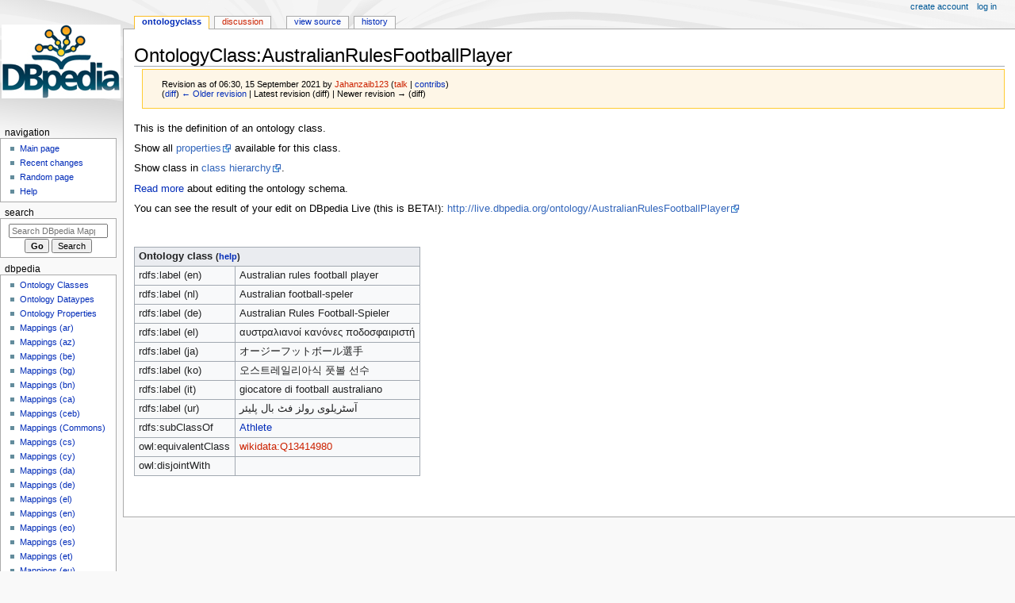

--- FILE ---
content_type: text/html; charset=UTF-8
request_url: https://mappings.dbpedia.org/index.php?title=OntologyClass:AustralianRulesFootballPlayer&oldid=55544
body_size: 22452
content:
<!DOCTYPE html>
<html class="client-nojs" lang="en" dir="ltr">
<head>
<meta charset="UTF-8"/>
<title>OntologyClass:AustralianRulesFootballPlayer - DBpedia Mappings</title>
<script>document.documentElement.className="client-js";RLCONF={"wgBreakFrames":false,"wgSeparatorTransformTable":["",""],"wgDigitTransformTable":["",""],"wgDefaultDateFormat":"dmy","wgMonthNames":["","January","February","March","April","May","June","July","August","September","October","November","December"],"wgRequestId":"4739dd66bbfe86147cea186f","wgCSPNonce":false,"wgCanonicalNamespace":"OntologyClass","wgCanonicalSpecialPageName":false,"wgNamespaceNumber":200,"wgPageName":"OntologyClass:AustralianRulesFootballPlayer","wgTitle":"AustralianRulesFootballPlayer","wgCurRevisionId":55544,"wgRevisionId":55544,"wgArticleId":4156,"wgIsArticle":true,"wgIsRedirect":false,"wgAction":"view","wgUserName":null,"wgUserGroups":["*"],"wgCategories":[],"wgPageContentLanguage":"en","wgPageContentModel":"wikitext","wgRelevantPageName":"OntologyClass:AustralianRulesFootballPlayer","wgRelevantArticleId":4156,"wgIsProbablyEditable":false,"wgRelevantPageIsProbablyEditable":false,"wgRestrictionEdit":[],
"wgRestrictionMove":[]};RLSTATE={"site.styles":"ready","user.styles":"ready","user":"ready","user.options":"loading","mediawiki.action.styles":"ready","mediawiki.interface.helpers.styles":"ready","skins.monobook.styles":"ready"};RLPAGEMODULES=["site","mediawiki.page.ready","skins.monobook.scripts"];</script>
<script>(RLQ=window.RLQ||[]).push(function(){mw.loader.implement("user.options@12s5i",function($,jQuery,require,module){mw.user.tokens.set({"patrolToken":"+\\","watchToken":"+\\","csrfToken":"+\\"});});});</script>
<link rel="stylesheet" href="/load.php?lang=en&amp;modules=mediawiki.action.styles%7Cmediawiki.interface.helpers.styles%7Cskins.monobook.styles&amp;only=styles&amp;skin=monobook"/>
<script async="" src="/load.php?lang=en&amp;modules=startup&amp;only=scripts&amp;raw=1&amp;skin=monobook"></script>
<meta name="generator" content="MediaWiki 1.39.4"/>
<meta name="robots" content="noindex,nofollow"/>
<meta name="format-detection" content="telephone=no"/>
<meta name="viewport" content="width=device-width, initial-scale=1.0, user-scalable=yes, minimum-scale=0.25, maximum-scale=5.0"/>
<link rel="icon" href="/favicon.ico"/>
<link rel="search" type="application/opensearchdescription+xml" href="/opensearch_desc.php" title="DBpedia Mappings (en)"/>
<link rel="EditURI" type="application/rsd+xml" href="https://mappings.dbpedia.org/api.php?action=rsd"/>
<link rel="alternate" type="application/atom+xml" title="DBpedia Mappings Atom feed" href="/index.php?title=Special:RecentChanges&amp;feed=atom"/>
</head>
<body class="mediawiki ltr sitedir-ltr mw-hide-empty-elt ns-200 ns-subject page-OntologyClass_AustralianRulesFootballPlayer rootpage-OntologyClass_AustralianRulesFootballPlayer skin-monobook action-view skin--responsive"><div id="globalWrapper">
	<div id="column-content">
		<div id="content" class="mw-body" role="main">
			<a id="top"></a>
			<div id="siteNotice"><div id="localNotice"><div class="anonnotice" lang="en" dir="ltr"></div></div></div>
			<div class="mw-indicators">
			</div>
			<h1 id="firstHeading" class="firstHeading mw-first-heading">OntologyClass:AustralianRulesFootballPlayer</h1>
			<div id="bodyContent" class="monobook-body">
				<div id="siteSub">From DBpedia Mappings</div>
				<div id="contentSub" ><div class="mw-message-box-warning mw-revision mw-message-box"><div id="mw-revision-info">Revision as of 06:30, 15 September 2021 by <a href="/index.php?title=User:Jahanzaib123&amp;action=edit&amp;redlink=1" class="new mw-userlink" title="User:Jahanzaib123 (page does not exist)"><bdi>Jahanzaib123</bdi></a> <span class="mw-usertoollinks">(<a href="/index.php?title=User_talk:Jahanzaib123&amp;action=edit&amp;redlink=1" class="new mw-usertoollinks-talk" title="User talk:Jahanzaib123 (page does not exist)">talk</a> | <a href="/index.php/Special:Contributions/Jahanzaib123" class="mw-usertoollinks-contribs" title="Special:Contributions/Jahanzaib123">contribs</a>)</span></div><div id="mw-revision-nav">(<a href="/index.php?title=OntologyClass:AustralianRulesFootballPlayer&amp;diff=prev&amp;oldid=55544" title="OntologyClass:AustralianRulesFootballPlayer">diff</a>) <a href="/index.php?title=OntologyClass:AustralianRulesFootballPlayer&amp;direction=prev&amp;oldid=55544" title="OntologyClass:AustralianRulesFootballPlayer">← Older revision</a> | Latest revision (diff) | Newer revision → (diff)</div></div></div>
				
				<div id="jump-to-nav"></div><a href="#column-one" class="mw-jump-link">Jump to navigation</a><a href="#searchInput" class="mw-jump-link">Jump to search</a>
				<!-- start content -->
				<div id="mw-content-text" class="mw-body-content mw-content-ltr" lang="en" dir="ltr"><div class="mw-parser-output"><p><span></span>
This is the definition of an ontology class.
</p><p>Show all <a rel="nofollow" class="external text" href="http://mappings.dbpedia.org/server/ontology/classes/AustralianRulesFootballPlayer">properties</a> available for this class.
</p><p>Show class in <a rel="nofollow" class="external text" href="http://mappings.dbpedia.org/server/ontology/classes#AustralianRulesFootballPlayer">class hierarchy</a>.
</p><p><a href="/index.php/Ontology_Editing" class="mw-redirect" title="Ontology Editing">Read more</a> about editing the ontology schema.
</p><p>You can see the result of your edit on DBpedia Live (this is BETA!): <a rel="nofollow" class="external free" href="http://live.dbpedia.org/ontology/AustralianRulesFootballPlayer">http://live.dbpedia.org/ontology/AustralianRulesFootballPlayer</a>
</p>
<p><br />
</p><table class="wikitable">
<tbody><tr>
 <th colspan="2" style="text-align:left">Ontology class <small>(<a href="/index.php/Template:Class" title="Template:Class"><span style="cursor:help;">help</span></a>)</small></th>
</tr>
<tr><td>rdfs:label (en)</td><td>Australian rules football player</td></tr>
  <tr><td>rdfs:label (nl)</td><td>Australian football-speler</td></tr> 
  <tr><td>rdfs:label (de)</td><td>Australian Rules Football-Spieler</td></tr>
  <tr><td>rdfs:label (el)</td><td>αυστραλιανοί κανόνες ποδοσφαιριστή</td></tr>
  <tr><td>rdfs:label (ja)</td><td>オージーフットボール選手</td></tr>
  <tr><td>rdfs:label (ko)</td><td>오스트레일리아식 풋볼 선수</td></tr>
  <tr><td>rdfs:label (it)</td><td>giocatore di football australiano</td></tr>
 <tr><td>rdfs:label (ur)</td><td>آسٹریلوی رولز فٹ بال پلیئر</td></tr>

<tr>
 <td>rdfs:subClassOf</td>
 <td><a href="/index.php/OntologyClass:Athlete" title="OntologyClass:Athlete">Athlete</a></td>
</tr>
<tr>
 <td>owl:equivalentClass</td>
 <td><a href="/index.php?title=OntologyClass:Wikidata:Q13414980&amp;action=edit&amp;redlink=1" class="new" title="OntologyClass:Wikidata:Q13414980 (page does not exist)">wikidata:Q13414980</a></td>
</tr>
<tr>
 <td>owl:disjointWith</td>
 <td></td>
</tr>
</tbody></table>
<p><br />
</p>
<!-- 
NewPP limit report
Cached time: 20260118101229
Cache expiry: 86400
Reduced expiry: false
Complications: []
CPU time usage: 0.016 seconds
Real time usage: 0.019 seconds
Preprocessor visited node count: 336/1000000
Post‐expand include size: 4395/2097152 bytes
Template argument size: 1983/2097152 bytes
Highest expansion depth: 13/100
Expensive parser function count: 0/100
Unstrip recursion depth: 0/20
Unstrip post‐expand size: 0/5000000 bytes
-->
<!--
Transclusion expansion time report (%,ms,calls,template)
100.00%   15.000      1 -total
100.00%   15.000      1 Template:Class
 48.11%    7.216      3 Template:LinkClasses
 19.17%    2.876      2 Template:LinkClass
 17.56%    2.633     11 Template:Item
 14.36%    2.154      1 Template:DisclaimerOntologyClass
 12.56%    1.884      8 Template:Label
-->

<!-- Saved in parser cache with key dbpedia_mappings_wiki:pcache:idhash:4156-0!canonical and timestamp 20260118101229 and revision id 55544.
 -->
</div>
<div class="printfooter" data-nosnippet="">Retrieved from "<a dir="ltr" href="https://mappings.dbpedia.org/index.php?title=OntologyClass:AustralianRulesFootballPlayer&amp;oldid=55544">https://mappings.dbpedia.org/index.php?title=OntologyClass:AustralianRulesFootballPlayer&amp;oldid=55544</a>"</div></div>
				<div id="catlinks" class="catlinks catlinks-allhidden" data-mw="interface"></div>
				<!-- end content -->
				<div class="visualClear"></div>
			</div>
		</div>
		<div class="visualClear"></div>
	</div>
	<div id="column-one" >
		<h2>Navigation menu</h2>
		<div role="navigation" class="portlet" id="p-cactions" aria-labelledby="p-cactions-label">
			<h3 id="p-cactions-label" >Page actions</h3>
			<div class="pBody">
				<ul >
				<li id="ca-nstab-ontologyclass" class="selected mw-list-item"><a href="/index.php/OntologyClass:AustralianRulesFootballPlayer">OntologyClass</a></li><li id="ca-talk" class="new mw-list-item"><a href="/index.php?title=OntologyClass_talk:AustralianRulesFootballPlayer&amp;action=edit&amp;redlink=1" rel="discussion" title="Discussion about the content page (page does not exist) [t]" accesskey="t">Discussion</a></li><li id="ca-view" class="selected mw-list-item"><a href="/index.php/OntologyClass:AustralianRulesFootballPlayer">Read</a></li><li id="ca-viewsource" class="mw-list-item"><a href="/index.php?title=OntologyClass:AustralianRulesFootballPlayer&amp;action=edit" title="This page is protected.&#10;You can view its source [e]" accesskey="e">View source</a></li><li id="ca-history" class="mw-list-item"><a href="/index.php?title=OntologyClass:AustralianRulesFootballPlayer&amp;action=history" title="Past revisions of this page [h]" accesskey="h">History</a></li>
				
				</ul>
			</div>
		</div>
		
<div role="navigation" class="portlet mw-portlet mw-portlet-cactions-mobile"
	id="p-cactions-mobile" aria-labelledby="p-cactions-mobile-label">
	<h3 id="p-cactions-mobile-label" >Page actions</h3>
	<div class="pBody">
		<ul ><li id="ontologyclass-mobile" class="selected mw-list-item"><a href="/index.php/OntologyClass:AustralianRulesFootballPlayer" title="OntologyClass">OntologyClass</a></li><li id="ontologyclass_talk-mobile" class="new mw-list-item"><a href="/index.php?title=OntologyClass_talk:AustralianRulesFootballPlayer&amp;action=edit&amp;redlink=1" title=" (page does not exist)">Discussion</a></li><li id="ca-more" class="mw-list-item"><a href="#p-cactions">More</a></li><li id="ca-tools" class="mw-list-item"><a href="#p-tb" title="Tools">Tools</a></li></ul>
		
	</div>
</div>

		<div role="navigation" class="portlet" id="p-personal" aria-labelledby="p-personal-label">
			<h3 id="p-personal-label" >Personal tools</h3>
			<div class="pBody">
				<ul >
				<li id="pt-createaccount" class="mw-list-item"><a href="/index.php?title=Special:CreateAccount&amp;returnto=OntologyClass%3AAustralianRulesFootballPlayer&amp;returntoquery=oldid%3D55544" title="You are encouraged to create an account and log in; however, it is not mandatory">Create account</a></li><li id="pt-login" class="mw-list-item"><a href="/index.php?title=Special:UserLogin&amp;returnto=OntologyClass%3AAustralianRulesFootballPlayer&amp;returntoquery=oldid%3D55544" title="You are encouraged to log in; however, it is not mandatory [o]" accesskey="o">Log in</a></li>
				</ul>
			</div>
		</div>
		<div class="portlet" id="p-logo" role="banner">
			<a href="/index.php/Main_Page" class="mw-wiki-logo"></a>
		</div>
		<div id="sidebar">
		
<div role="navigation" class="portlet mw-portlet mw-portlet-navigation"
	id="p-navigation" aria-labelledby="p-navigation-label">
	<h3 id="p-navigation-label" >Navigation</h3>
	<div class="pBody">
		<ul ><li id="n-mainpage-description" class="mw-list-item"><a href="/index.php/Main_Page" title="Visit the main page [z]" accesskey="z">Main page</a></li><li id="n-recentchanges" class="mw-list-item"><a href="/index.php/Special:RecentChanges" title="A list of recent changes in the wiki [r]" accesskey="r">Recent changes</a></li><li id="n-randompage" class="mw-list-item"><a href="/index.php/Special:Random" title="Load a random page [x]" accesskey="x">Random page</a></li><li id="n-help" class="mw-list-item"><a href="https://www.mediawiki.org/wiki/Special:MyLanguage/Help:Contents" title="The place to find out">Help</a></li></ul>
		
	</div>
</div>

		<div role="search" class="portlet" id="p-search">
			<h3 id="p-search-label" ><label for="searchInput">Search</label></h3>
			<div class="pBody" id="searchBody">
				<form action="/index.php" id="searchform"><input type="hidden" value="Special:Search" name="title"><input type="search" name="search" placeholder="Search DBpedia Mappings" aria-label="Search DBpedia Mappings" autocapitalize="sentences" title="Search DBpedia Mappings [f]" accesskey="f" id="searchInput"/><input type="submit" name="go" value="Go" title="Go to a page with this exact name if it exists" class="searchButton" id="searchButton"/> <input type="submit" name="fulltext" value="Search" title="Search the pages for this text" class="searchButton mw-fallbackSearchButton" id="mw-searchButton"/></form>
			</div>
		</div>
		
<div role="navigation" class="portlet mw-portlet mw-portlet-DBpedia"
	id="p-DBpedia" aria-labelledby="p-DBpedia-label">
	<h3 id="p-DBpedia-label" >DBpedia</h3>
	<div class="pBody">
		<ul ><li id="n-Ontology-Classes" class="mw-list-item"><a href="https://mappings.dbpedia.org/index.php?title=Special:AllPages&amp;namespace=200" rel="nofollow">Ontology Classes</a></li><li id="n-Ontology-Dataypes" class="mw-list-item"><a href="https://mappings.dbpedia.org/index.php?title=Special:AllPages&amp;namespace=206" rel="nofollow">Ontology Dataypes</a></li><li id="n-Ontology-Properties" class="mw-list-item"><a href="https://mappings.dbpedia.org/index.php?title=Special:AllPages&amp;namespace=202" rel="nofollow">Ontology Properties</a></li><li id="n-Mappings-(ar)" class="mw-list-item"><a href="/index.php/Mapping_ar">Mappings (ar)</a></li><li id="n-Mappings-(az)" class="mw-list-item"><a href="/index.php/Mapping_az">Mappings (az)</a></li><li id="n-Mappings-(be)" class="mw-list-item"><a href="/index.php/Mapping_be">Mappings (be)</a></li><li id="n-Mappings-(bg)" class="mw-list-item"><a href="/index.php/Mapping_bg">Mappings (bg)</a></li><li id="n-Mappings-(bn)" class="mw-list-item"><a href="/index.php/Mapping_bn">Mappings (bn)</a></li><li id="n-Mappings-(ca)" class="mw-list-item"><a href="/index.php/Mapping_ca">Mappings (ca)</a></li><li id="n-Mappings-(ceb)" class="mw-list-item"><a href="/index.php/Mapping_ceb">Mappings (ceb)</a></li><li id="n-Mappings-(Commons)" class="mw-list-item"><a href="/index.php/Mapping_commons">Mappings (Commons)</a></li><li id="n-Mappings-(cs)" class="mw-list-item"><a href="/index.php/Mapping_cs">Mappings (cs)</a></li><li id="n-Mappings-(cy)" class="mw-list-item"><a href="/index.php/Mapping_cy">Mappings (cy)</a></li><li id="n-Mappings-(da)" class="mw-list-item"><a href="/index.php/Mapping_da">Mappings (da)</a></li><li id="n-Mappings-(de)" class="mw-list-item"><a href="/index.php/Mapping_de">Mappings (de)</a></li><li id="n-Mappings-(el)" class="mw-list-item"><a href="/index.php/Mapping_el">Mappings (el)</a></li><li id="n-Mappings-(en)" class="mw-list-item"><a href="/index.php/Mapping_en">Mappings (en)</a></li><li id="n-Mappings-(eo)" class="mw-list-item"><a href="/index.php/Mapping_eo">Mappings (eo)</a></li><li id="n-Mappings-(es)" class="mw-list-item"><a href="/index.php/Mapping_es">Mappings (es)</a></li><li id="n-Mappings-(et)" class="mw-list-item"><a href="/index.php/Mapping_et">Mappings (et)</a></li><li id="n-Mappings-(eu)" class="mw-list-item"><a href="/index.php/Mapping_eu">Mappings (eu)</a></li><li id="n-Mappings-(fa)" class="mw-list-item"><a href="/index.php/Mapping_fa">Mappings (fa)</a></li><li id="n-Mappings-(fi)" class="mw-list-item"><a href="/index.php/Mapping_fi">Mappings (fi)</a></li><li id="n-Mappings-(fr)" class="mw-list-item"><a href="/index.php/Mapping_fr">Mappings (fr)</a></li><li id="n-Mappings-(ga)" class="mw-list-item"><a href="/index.php/Mapping_ga">Mappings (ga)</a></li><li id="n-Mappings-(gl)" class="mw-list-item"><a href="/index.php/Mapping_gl">Mappings (gl)</a></li><li id="n-Mappings-(hi)" class="mw-list-item"><a href="/index.php/Mapping_hi">Mappings (hi)</a></li><li id="n-Mappings-(hr)" class="mw-list-item"><a href="/index.php/Mapping_hr">Mappings (hr)</a></li><li id="n-Mappings-(hu)" class="mw-list-item"><a href="/index.php/Mapping_hu">Mappings (hu)</a></li><li id="n-Mappings-(hy)" class="mw-list-item"><a href="/index.php/Mapping_hy">Mappings (hy)</a></li><li id="n-Mappings-(id)" class="mw-list-item"><a href="/index.php/Mapping_id">Mappings (id)</a></li><li id="n-Mappings-(it)" class="mw-list-item"><a href="/index.php/Mapping_it">Mappings (it)</a></li><li id="n-Mappings-(ja)" class="mw-list-item"><a href="/index.php/Mapping_ja">Mappings (ja)</a></li><li id="n-Mappings-(ko)" class="mw-list-item"><a href="/index.php/Mapping_ko">Mappings (ko)</a></li><li id="n-Mappings-(lt)" class="mw-list-item"><a href="/index.php/Mapping_lt">Mappings (lt)</a></li><li id="n-Mappings-(lv)" class="mw-list-item"><a href="/index.php/Mapping_lv">Mappings (lv)</a></li><li id="n-Mappings-(mk)" class="mw-list-item"><a href="/index.php/Mapping_mk">Mappings (mk)</a></li><li id="n-Mappings-(mt)" class="mw-list-item"><a href="/index.php/Mapping_mt">Mappings (mt)</a></li><li id="n-Mappings-(nl)" class="mw-list-item"><a href="/index.php/Mapping_nl">Mappings (nl)</a></li><li id="n-Mappings-(pl)" class="mw-list-item"><a href="/index.php/Mapping_pl">Mappings (pl)</a></li><li id="n-Mappings-(pt)" class="mw-list-item"><a href="/index.php/Mapping_pt">Mappings (pt)</a></li><li id="n-Mappings-(ru)" class="mw-list-item"><a href="/index.php/Mapping_ru">Mappings (ru)</a></li><li id="n-Mappings-(ro)" class="mw-list-item"><a href="/index.php/Mapping_ro">Mappings (ro)</a></li><li id="n-Mappings-(sk)" class="mw-list-item"><a href="/index.php/Mapping_sk">Mappings (sk)</a></li><li id="n-Mappings-(sl)" class="mw-list-item"><a href="/index.php/Mapping_sl">Mappings (sl)</a></li><li id="n-Mappings-(sr)" class="mw-list-item"><a href="/index.php/Mapping_sr">Mappings (sr)</a></li><li id="n-Mappings-(sv)" class="mw-list-item"><a href="/index.php/Mapping_sv">Mappings (sv)</a></li><li id="n-Mappings-(tr)" class="mw-list-item"><a href="/index.php/Mapping_tr">Mappings (tr)</a></li><li id="n-Mappings-(uk)" class="mw-list-item"><a href="/index.php/Mapping_uk">Mappings (uk)</a></li><li id="n-Mappings-(ur)" class="mw-list-item"><a href="/index.php/Mapping_ur">Mappings (ur)</a></li><li id="n-Mappings-(vi)" class="mw-list-item"><a href="/index.php/Mapping_vi">Mappings (vi)</a></li><li id="n-Mappings-(war)" class="mw-list-item"><a href="/index.php/Mapping_war">Mappings (war)</a></li><li id="n-Mappings-(zh)" class="mw-list-item"><a href="/index.php/Mapping_zh">Mappings (zh)</a></li></ul>
		
	</div>
</div>

<div role="navigation" class="portlet mw-portlet mw-portlet-tb"
	id="p-tb" aria-labelledby="p-tb-label">
	<h3 id="p-tb-label" >Tools</h3>
	<div class="pBody">
		<ul ><li id="t-whatlinkshere" class="mw-list-item"><a href="/index.php/Special:WhatLinksHere/OntologyClass:AustralianRulesFootballPlayer" title="A list of all wiki pages that link here [j]" accesskey="j">What links here</a></li><li id="t-recentchangeslinked" class="mw-list-item"><a href="/index.php/Special:RecentChangesLinked/OntologyClass:AustralianRulesFootballPlayer" rel="nofollow" title="Recent changes in pages linked from this page [k]" accesskey="k">Related changes</a></li><li id="t-specialpages" class="mw-list-item"><a href="/index.php/Special:SpecialPages" title="A list of all special pages [q]" accesskey="q">Special pages</a></li><li id="t-print" class="mw-list-item"><a href="javascript:print();" rel="alternate" title="Printable version of this page [p]" accesskey="p">Printable version</a></li><li id="t-permalink" class="mw-list-item"><a href="/index.php?title=OntologyClass:AustralianRulesFootballPlayer&amp;oldid=55544" title="Permanent link to this revision of this page">Permanent link</a></li><li id="t-info" class="mw-list-item"><a href="/index.php?title=OntologyClass:AustralianRulesFootballPlayer&amp;action=info" title="More information about this page">Page information</a></li></ul>
		
	</div>
</div>

		
		</div>
		<a href="#sidebar" title="Jump to navigation"
			class="menu-toggle" id="sidebar-toggle"></a>
		<a href="#p-personal" title="user tools"
			class="menu-toggle" id="p-personal-toggle"></a>
		<a href="#globalWrapper" title="back to top"
			class="menu-toggle" id="globalWrapper-toggle"></a>
	</div>
	<!-- end of the left (by default at least) column -->
	<div class="visualClear"></div>
	<div id="footer" class="mw-footer" role="contentinfo"
		>
		<div id="f-poweredbyico" class="footer-icons">
			<a href="https://www.mediawiki.org/"><img src="/resources/assets/poweredby_mediawiki_88x31.png" alt="Powered by MediaWiki" srcset="/resources/assets/poweredby_mediawiki_132x47.png 1.5x, /resources/assets/poweredby_mediawiki_176x62.png 2x" width="88" height="31" loading="lazy"/></a>
		</div>
		<ul id="f-list">
			<li id="lastmod"> This page was last edited on 15 September 2021, at 06:30.</li>
			<li id="privacy"><a href="/index.php/DBpedia_Mappings:Privacy_policy">Privacy policy</a></li><li id="about"><a href="/index.php/DBpedia_Mappings:About">About DBpedia Mappings</a></li><li id="disclaimer"><a href="/index.php/DBpedia_Mappings:General_disclaimer">Disclaimers</a></li>
		</ul>
	</div>
</div>
<script>(RLQ=window.RLQ||[]).push(function(){mw.config.set({"wgPageParseReport":{"limitreport":{"cputime":"0.016","walltime":"0.019","ppvisitednodes":{"value":336,"limit":1000000},"postexpandincludesize":{"value":4395,"limit":2097152},"templateargumentsize":{"value":1983,"limit":2097152},"expansiondepth":{"value":13,"limit":100},"expensivefunctioncount":{"value":0,"limit":100},"unstrip-depth":{"value":0,"limit":20},"unstrip-size":{"value":0,"limit":5000000},"timingprofile":["100.00%   15.000      1 -total","100.00%   15.000      1 Template:Class"," 48.11%    7.216      3 Template:LinkClasses"," 19.17%    2.876      2 Template:LinkClass"," 17.56%    2.633     11 Template:Item"," 14.36%    2.154      1 Template:DisclaimerOntologyClass"," 12.56%    1.884      8 Template:Label"]},"cachereport":{"timestamp":"20260118101229","ttl":86400,"transientcontent":false}}});mw.config.set({"wgBackendResponseTime":232});});</script>
</body>
</html>